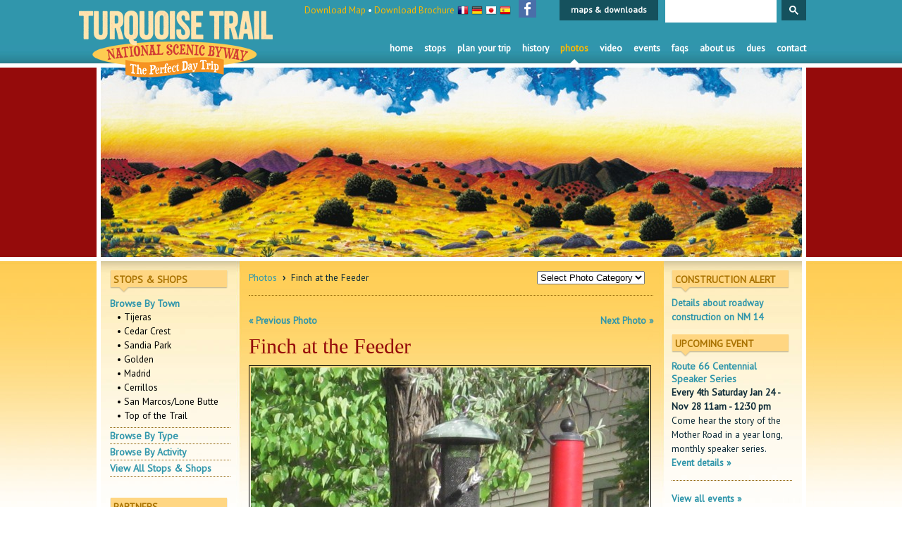

--- FILE ---
content_type: text/html; charset=utf-8
request_url: https://www.turquoisetrail.org/photos/detail/121/
body_size: 4729
content:

<!DOCTYPE html>
<head>
		<meta charset="utf-8">
		<meta http-equiv="X-UA-Compatible" content="IE=edge,chrome=1">
<title>
					Photos || 
			Detail || 
			121 || 
			
		        	 Turquoise Trail (New Mexico) 
		
</title>

	<meta name="Description" content="The scenic and historic Turquoise Trail National Scenic Byway encompasses 15,000 square miles in the heart of central New Mexico, linking Albuquerque and Santa Fe." />



	
	<link href="https://fonts.googleapis.com/css?family=PT+Sans|PT+Sans+Narrow|Slabo+27px&display=swap" rel="stylesheet"> 
	<link href="https://www.turquoisetrail.org/?css=global/styles.v.1576743300" rel="stylesheet" type="text/css" />


	
	<script src="/scripts/jquery.js" type="text/javascript"></script>

	<script type="text/javascript" src="/scripts/chili-1.7.pack.js"></script>
	<script type="text/javascript" src="/scripts/jquery.easing.js"></script>
	<script type="text/javascript" src="/scripts/jquery.cycle.all.js"></script>

	<script src="/scripts/tabs.js" type="text/javascript"></script>
	<script type="text/javascript" src="/scripts/ui.core.js"></script>
	<script type="text/javascript" src="/scripts/ui.accordion.js"></script>
	<script type="text/javascript">
		$(document).ready(function(){
			$("#members").accordion({
				//animated: "easeslide",
				clearStyle: true,
				autoHeight: false,
				header: "h3.header",
								navigation: true
			});
			$("a.current").parent().parent().addClass("selected");
			$("li.selected h3").addClass("selected");
			$("#members").accordion("activate", "h3.selected");
		});
	</script>

	
	<script type="text/javascript">
		$(document).ready(function(){
			$('#slideshow').cycle({ 
				fx:    'fade', 
				timeout: 6000,
				speed:  1000 
			});
		});
	</script>

	
	<script type="text/javascript">
		function flip(answer){
			a = document.getElementById(answer);
			if (a.style.display=='block')
			  a.style.display='none';
			else		
			  a.style.display='block';
		   }

		function set(dname,setto){
			a = document.getElementById(dname);
		        a.style.visibility=setto;
		   }
	</script>

	
	
	<script type="text/javascript">
	
	function checkemail(str){
		var filter=/^([\w-]+(?:\.[\w-]+)*)@((?:[\w-]+\.)*\w[\w-]{0,66})\.([a-z]{2,6}(?:\.[a-z]{2})?)$/i
		if (filter.test(str))
			testresults=true
		else{testresults=false}
		return (testresults)
	}

	function validate() {
		if (!checkemail($("#remail").val())) {
			$("#alert").css("display", "inline");
			return false;
		}
		return true;
	}
	</script>

	
	<script>
		(function (){
			var cx = '016525466066730233085:qwlyfkjukif';
			var gcse = document.createElement('script');
			gcse.type = 'text/javascript';
			gcse.async = true;
			gcse.src = 'https://cse.google.com/cse.js?cx=' + cx;
			var s = document.getElementsByTagName('script')[0];
			s.parentNode.insertBefore(gcse, s);
		})();
	</script>

</head>
<body >

<div id="container">
	<div id="header">
		<div class="logo"><a href="https://www.turquoisetrail.org/" title="Turquoise Trail Scenic Byway - New Mexico Day Trip"><img src="/images/site/tta-logo2019.png" alt="Turquoise Trail Scenic Byway - New Mexico Day Trip" /></a> </div>
		<ul class="nav">
			<li><a href="https://www.turquoisetrail.org/" title="Turquoise Trail Home" >Home</a></li>
			<li><a href="https://www.turquoisetrail.org/stops/all/" title="Stops Along the Turquoise Trail" >Stops</a></li>
			<li><a href="https://www.turquoisetrail.org/plan-your-trip/" title="Plan Your Trip to Turquoise Trail" >Plan Your Trip</a></li>
			<li><a href="https://www.turquoisetrail.org/history/" title="History of The Turquoise Trail" >History</a></li>
			<li><a href="https://www.turquoisetrail.org/photos/" title="Photos of The Turquoise Trail" class="active">Photos</a></li>
			<li><a href="https://www.turquoisetrail.org/video/" title="Video Of The Turquoise Trail" >Video</a></li>
			<li><a href="https://www.turquoisetrail.org/events/" title="Events Along The Turquoise Trail" >Events</a></li>
			<li><a href="https://www.turquoisetrail.org/faq/" title="FAQS About The Turquoise Trail" >FAQS</a></li>
			<li><a href="https://www.turquoisetrail.org/about/" title="About The Turquoise Trail" >About Us</a></li>
			<li><a href="https://www.turquoisetrail.org/about/membership-info/" title="Membership Dues">Dues</a></li>
			<li><a href="https://www.turquoisetrail.org/contact/" title="Contact The Turquoise Trail" >Contact</a></li>
		</ul>

		<div class="getfiles">
			<a href="/images/uploads/Turquoise-Trail-Map.pdf" title="Turquoise Trail Map">Download Map</a> • <a href="/images/uploads/Turquoise-Trail-Brochure.pdf" title="Turquoise Trail Brochure">Download Brochure</a>
		</div>

		<div class="flags">
			<a href="https://www.turquoisetrail.org/languages/C4/" title="French"><img src="/images/site/icon-france.gif" alt="French" width="16" height="14" /></a>
			<a href="https://www.turquoisetrail.org/languages/C5/" title="German"><img src="/images/site/icon-germany.gif" alt="German" width="16" height="14" /></a>
			<a href="https://www.turquoisetrail.org/languages/C6/" title="Japanese"><img src="/images/site/icon-japan.gif" alt="Japanese" width="16" height="14" /></a>
			<a href="https://www.turquoisetrail.org/languages/C7/" title="Spanish"><img src="/images/site/icon-spain.gif" alt="Spanish" width="16" height="14" /></a>
		</div>

		<div class="social">
			<a href="https://www.facebook.com/pages/Turquoise-Trail-National-Scenic-Byway-The-Perfect-Day-Trip/10262432951" target="_blank"><img src="/images/site/social-facebook.png" alt="Facebook" /></a>
		</div>
		
		<div id="tab-container">
			<div class="tab1" ><a href="https://www.turquoisetrail.org/maps/" title="Turquoise Trail Maps & Downloads">maps & downloads</a></div>
		</div>
	
		<div id="search-tab">
			<gcse:searchbox-only resultsUrl="https://www.turquoisetrail.org/search"></gcse:searchbox-only>
		</div>							

	</div>
	<!-- CLOSE HEADER -->
	
	<!-- OPEN SLIDESHOW-->	
	<div id="slideshow">
		
			<img src="/images/uploads/cache/122629325780-995x269.jpg" width="995" height="269"  alt="Turquoise Trail Drive Slideshow" style="display: none;" />
		
			<img src="/images/uploads/cache/139423647860-995x269.jpg" width="995" height="269"  alt="Turquoise Trail Drive Slideshow" style="display: none;" />
		
			<img src="/images/uploads/cache/137012427368-995x269.jpg" width="995" height="269"  alt="Turquoise Trail Drive Slideshow" style="display: none;" />
		
			<img src="/images/uploads/cache/122629314138-995x269.jpg" width="995" height="269"  alt="Turquoise Trail Drive Slideshow" style="display: none;" />
		
			<img src="/images/uploads/cache/139406644652-995x269.jpg" width="995" height="269"  alt="Turquoise Trail Drive Slideshow" style="display: none;" />
		
			<img src="/images/uploads/cache/turq-pics_056-995x269.jpg" width="995" height="269"  alt="Turquoise Trail Drive Slideshow" style="display: none;" />
		
			
		
			<img src="/images/uploads/cache/124752200396-995x269.jpg" width="995" height="269"  alt="Turquoise Trail Drive Slideshow" style="display: none;" />
		
			<img src="/images/uploads/cache/123276553155-995x269.jpg" width="995" height="269"  alt="Turquoise Trail Drive Slideshow" style="display: none;" />
		
			<img src="/images/uploads/cache/150957766439-995x269.jpg" width="995" height="269"  alt="Turquoise Trail Drive Slideshow" style="display: none;" />
		
			<img src="/images/uploads/cache/137012398896-995x269.jpg" width="995" height="269"  alt="Turquoise Trail Drive Slideshow" style="display: none;" />
		
			<img src="/images/uploads/cache/122630187386-995x269.jpg" width="995" height="269"  alt="Turquoise Trail Drive Slideshow" style="display: none;" />
		
			<img src="/images/uploads/cache/123277080835-995x269.jpg" width="995" height="269"  alt="Turquoise Trail Drive Slideshow" style="display: none;" />
		
			<img src="/images/uploads/cache/156642136159-995x269.jpg" width="995" height="269"  alt="Turquoise Trail Drive Slideshow" style="display: none;" />
		
			<img src="/images/uploads/cache/122733769852-995x269.jpg" width="995" height="269"  alt="Turquoise Trail Drive Slideshow" style="display: none;" />
		
			<img src="/images/uploads/cache/139408200830-995x269.jpg" width="995" height="269"  alt="Turquoise Trail Drive Slideshow" style="display: none;" />
		
			<img src="/images/uploads/cache/139408196737-995x269.jpg" width="995" height="269"  alt="Turquoise Trail Drive Slideshow" style="display: none;" />
		
			<img src="/images/uploads/cache/139408199634-995x269.jpg" width="995" height="269"  alt="Turquoise Trail Drive Slideshow" style="display: none;" />
		
			<img src="/images/uploads/cache/123277045230-995x269.jpg" width="995" height="269"  alt="Turquoise Trail Drive Slideshow" style="display: none;" />
		
			<img src="/images/uploads/cache/13190631318-995x269.jpg" width="995" height="269"  alt="Turquoise Trail Drive Slideshow" style="display: none;" />
		
			<img src="/images/uploads/cache/124752209962-995x269.jpg" width="995" height="269"  alt="Turquoise Trail Drive Slideshow" style="display: none;" />
		
			<img src="/images/uploads/cache/124738366497-995x269.jpg" width="995" height="269"  alt="Turquoise Trail Drive Slideshow" style="display: none;" />
		
			<img src="/images/uploads/cache/139406647184-995x269.jpg" width="995" height="269"  alt="Turquoise Trail Drive Slideshow" style="display: none;" />
		
			<img src="/images/uploads/cache/137012440612-995x269.jpg" width="995" height="269"  alt="Turquoise Trail Drive Slideshow" style="display: none;" />
		
			<img src="/images/uploads/cache/137012412829-995x269.jpg" width="995" height="269"  alt="Turquoise Trail Drive Slideshow" style="display: none;" />
		
			<img src="/images/uploads/cache/124738385537-995x269.jpg" width="995" height="269"  alt="Turquoise Trail Drive Slideshow" style="display: none;" />
		
			<img src="/images/uploads/cache/123138094478-995x269.jpg" width="995" height="269"  alt="Turquoise Trail Drive Slideshow" style="display: none;" />
		
			<img src="/images/uploads/cache/123138117985-995x269.jpg" width="995" height="269"  alt="Turquoise Trail Drive Slideshow" style="display: none;" />
		
			<img src="/images/uploads/cache/139406639454-995x269.jpg" width="995" height="269"  alt="Turquoise Trail Drive Slideshow" style="display: none;" />
		
			
		
			<img src="/images/uploads/cache/139408198580-995x269.jpg" width="995" height="269"  alt="Turquoise Trail Drive Slideshow" style="display: none;" />
		
	</div>
	<!-- CLOSE SLIDESHOW-->		
	
	<div id="content">
		<div id="left-column">
			<div class="pad">

				<!-- START LANGUAGE CALLOUT -->
				
				<!-- END LANGUAGE CALLOUT -->

				<!-- START ABOUT CALLOUT -->
				
				<!-- END ABOUT CALLOUT -->		
			
				<!-- START MEMBER CALLOUT -->
				<div class="callout">
					<h2>Stops &amp; Shops</h2>
					<ul id="members" class="ui-accordion-container">
						
							<li>
								<h3 class="header"><a href="#" title="By Town">Browse By Town</a></h3>
								<div>
									
										<a href="https://www.turquoisetrail.org/stops/category/tijeras/" title="Tijeras">• Tijeras</a>
									
										<a href="https://www.turquoisetrail.org/stops/category/cedar-crest/" title="Cedar Crest">• Cedar Crest</a>
									
										<a href="https://www.turquoisetrail.org/stops/category/sandia-park/" title="Sandia Park">• Sandia Park</a>
									
										<a href="https://www.turquoisetrail.org/stops/category/golden/" title="Golden">• Golden</a>
									
										<a href="https://www.turquoisetrail.org/stops/category/madrid/" title="Madrid">• Madrid</a>
									
										<a href="https://www.turquoisetrail.org/stops/category/cerrillos/" title="Cerrillos">• Cerrillos</a>
									
										<a href="https://www.turquoisetrail.org/stops/category/san_marcos_lone_butte/" title="San Marcos/Lone Butte">• San Marcos/Lone Butte</a>
									
										<a href="https://www.turquoisetrail.org/stops/category/top-of-the-trail/" title="Top of the Trail">• Top of the Trail</a>
									
								</div>	
							</li>
						
							<li>
								<h3 class="header"><a href="#" title="By Type">Browse By Type</a></h3>
								<div>
									
										<a href="https://www.turquoisetrail.org/stops/category/antiques/" title="Antiques">• Antiques</a>
									
										<a href="https://www.turquoisetrail.org/stops/category/bars/" title="Bars">• Bars</a>
									
										<a href="https://www.turquoisetrail.org/stops/category/brewery/" title="Brewery">• Brewery</a>
									
										<a href="https://www.turquoisetrail.org/stops/category/coffee-tea/" title="Coffee/Tea ">• Coffee/Tea </a>
									
										<a href="https://www.turquoisetrail.org/stops/category/entertainment-recreation/" title="Entertainment/Recreation">• Entertainment/Recreation</a>
									
										<a href="https://www.turquoisetrail.org/stops/category/galleries/" title="Galleries">• Galleries</a>
									
										<a href="https://www.turquoisetrail.org/stops/category/gift-shops/" title="Gift Shops">• Gift Shops</a>
									
										<a href="https://www.turquoisetrail.org/stops/category/lodging-camping/" title="Lodging/Camping">• Lodging/Camping</a>
									
										<a href="https://www.turquoisetrail.org/stops/category/museums/" title="Museums">• Museums</a>
									
										<a href="https://www.turquoisetrail.org/stops/category/real_estate/" title="Real Estate">• Real Estate</a>
									
										<a href="https://www.turquoisetrail.org/stops/category/restaurants/" title="Restaurants">• Restaurants</a>
									
										<a href="https://www.turquoisetrail.org/stops/category/services/" title="Services">• Services</a>
									
										<a href="https://www.turquoisetrail.org/stops/category/thrift-shops/" title="Thrift Shops">• Thrift Shops</a>
									
										<a href="https://www.turquoisetrail.org/stops/category/tour/" title="Tours">• Tours</a>
									
								</div>	
							</li>
						
							<li>
								<h3 class="header"><a href="#" title="By Activity">Browse By Activity</a></h3>
								<div>
									
										<a href="https://www.turquoisetrail.org/stops/category/antiquing/" title="Antiquing">• Antiquing</a>
									
										<a href="https://www.turquoisetrail.org/stops/category/art-theater/" title="Art & Theater">• Art & Theater</a>
									
										<a href="https://www.turquoisetrail.org/stops/category/biking/" title="Biking">• Biking</a>
									
										<a href="https://www.turquoisetrail.org/stops/category/camping/" title="Camping">• Camping</a>
									
										<a href="https://www.turquoisetrail.org/stops/category/eating-drinking/" title="Eating/Drinking">• Eating/Drinking</a>
									
										<a href="https://www.turquoisetrail.org/stops/category/educational/" title="Educational">• Educational</a>
									
										<a href="https://www.turquoisetrail.org/stops/category/for_kids/" title="For Kids">• For Kids</a>
									
										<a href="https://www.turquoisetrail.org/stops/category/golf/" title="Golf">• Golf</a>
									
										<a href="https://www.turquoisetrail.org/stops/category/hiking/" title="Hiking">• Hiking</a>
									
										<a href="https://www.turquoisetrail.org/stops/category/horseback-riding/" title="Horseback Riding">• Horseback Riding</a>
									
										<a href="https://www.turquoisetrail.org/stops/category/music/" title="Music">• Music</a>
									
										<a href="https://www.turquoisetrail.org/stops/category/outdoor/" title="Outdoor">• Outdoor</a>
									
										<a href="https://www.turquoisetrail.org/stops/category/picnic/" title="Picnic">• Picnic</a>
									
										<a href="https://www.turquoisetrail.org/stops/category/shopping/" title="Shopping">• Shopping</a>
									
										<a href="https://www.turquoisetrail.org/stops/category/skiing/" title="Skiing">• Skiing</a>
									
										<a href="https://www.turquoisetrail.org/stops/category/tours/" title="Tours">• Tours</a>
									
								</div>	
							</li>
						
						<li>
							<h3><a href="https://www.turquoisetrail.org/stops/all/" title="View All Stops Along The Turquoise Trail">View All Stops & Shops</a></h3>
						</li>					
					</ul>
				</div>
				<!-- END MEMBER CALLOUT -->					

				<!-- START PARTNERS CALLOUT -->
				<div class="callout partners">
					
						<h2>Partners</h2>
						<a href="http://www.newmexico.org" target="new"><img src="/images/uploads/nmtrue.png" alt="" width="150" height="39" class="border png" /></a>
<a href="http://www.santafe.org" target="new"><img src="/images/uploads/santafe.png" alt="" width="65" height="60" class="border png" /></a>
<a href="http://www.byways.org" target="new"><img src="/images/uploads/byways-logo.png" alt="" width="65" height="60" class="border png" /></a>
<a href="http://www.itsatrip.org" target="new"><img src="/images/uploads/vabq_whole_orange_sm_thumb.png" alt="" width="150" height="51" class="border png" /></a>
<a href="http://www.turquoisetrailra.org" target="new"><img src="/images/uploads/ttra.jpg" alt="" width="150" height="31" class="border png" /></a>
<a href="https://eastmountainhistory.org/" target="new"><img src="/images/uploads/EMHS30thlogo.jpg" alt="" width="125" height="108" class="border png" /></a>
<div class="clear"></div>
						
							
				</div>
				<!-- END PARTNERS CALLOUT -->

			</div>
		</div>
		<!-- CLOSE LEFT COLUMN -->
		<div id="middle-column">
			<div class="pad">

	<table cellpadding='0' cellspacing='0' border='0' width='98%'>
	<tr>
	<td>
		<div class="breadcrumb">
			<a href="https://www.turquoisetrail.org/photos/">Photos</a> &nbsp;<b>&#8250;</b>&nbsp;  Finch at the Feeder
		</div>
	</td>
	<td align="right">
		<form>
			<select name="URL" onchange="window.location=this.options[this.selectedIndex].value">
				<option value=" ">Select Photo Category</option>	
				
					<option value="https://www.turquoisetrail.org/photos/category/C1/ ">Highway 14</option>
				
					<option value="https://www.turquoisetrail.org/photos/category/C2/ ">Cerrillos</option>
				
					<option value="https://www.turquoisetrail.org/photos/category/C3/ ">Madrid</option>
				
					<option value="https://www.turquoisetrail.org/photos/category/C4/ ">Sandia Crest</option>
				
					<option value="https://www.turquoisetrail.org/photos/category/C7/ ">Sandia Park</option>
				
					<option value="https://www.turquoisetrail.org/photos/category/C8/ ">Tijeras</option>
				
					<option value="https://www.turquoisetrail.org/photos/category/C9/ ">Cedar Crest</option>
				
					<option value="https://www.turquoisetrail.org/photos/category/C10/ ">Golden</option>
				
					<option value="https://www.turquoisetrail.org/photos/category/C12/ ">Lone Butte</option>
				
			</select>		
		</form>
	</td>
	</tr>
	</table>

	<div class="dotted"></div>

	<p class="scroll">
		<a href="https://www.turquoisetrail.org/photos/detail/122/" title="Previous" class="left">&laquo; Previous Photo</a>
		<a href="https://www.turquoisetrail.org/photos/detail/120/" title="Next" class="right">Next Photo &raquo;</a>
	</p>

	
		<h1>Finch at the Feeder</h1>
		<img src="/images/uploads/gallery/cache/338-565x424.JPG" width="565" height="424"  alt="Finch at the Feeder" class="border2" />				
		<p><p>Not bothered by passing tourists.
</p></p>
		<p><b>This photo has been viewed 20898 times</b></p>
	

	<p class="scroll">
		<a href="https://www.turquoisetrail.org/photos/detail/122/" title="Previous" class="left">&laquo; Previous Photo</a>
		<a href="https://www.turquoisetrail.org/photos/detail/120/" title="Next" class="right">Next Photo &raquo;</a>
	</p>

			</div>
		</div>
		<!-- CLOSE RIGHT COLUMN -->		
		<div id="right-column">
			<div class="pad">



				<!-- HIGHLIGHTED EVENT CALLOUT -->
				

				
				<!-- HIGHLIGHTED EVENT CALLOUT -->



				<!-- START CONSTRUCTION CALLOUT -->
				<div class="callout construction">
					<h2>Construction Alert</h2>
					<a href="/construction">Details about roadway construction on NM 14</a>
				</div>
				<!-- END CONSTRUCTION CALLOUT -->	

				<!-- START EVENTS CALLOUT -->
				<div class="callout">
					<h2>Upcoming Event</h2>
					
						<h3><a href="https://www.turquoisetrail.org/events/#east-mountain-historical-society-rt-66-historical-series" title="Route 66 Centennial Speaker Series">Route 66 Centennial Speaker Series</a></h3>
						
						<b>Every 4th Saturday Jan 24 - Nov 28 11am - 12:30 pm</b><br />						Come hear the story of the Mother Road in a year long, monthly speaker series.<br />
						<a href="https://www.turquoisetrail.org/events/#east-mountain-historical-society-rt-66-historical-series" title="Event details">Event details &raquo;</a>
					
					<div class="dotted"></div>
					<a href="https://www.turquoisetrail.org/events/" title="View all Turquoise Trail Events" class="block">View all events &raquo;</a>
				</div>
				<!-- END EVENTS CALLOUT -->			
				
				<!-- START CORRIDOR MANAGEMENT CALLOUT -->
				
				<!-- END CORRIDOR MANAGEMENT CALLOUT -->		




			</div>
		</div><!-- CLOSE RIGHT COLUMN -->
		<div class="clear"></div>
	</div><!-- CLOSE CONTENT -->	
</div><!-- CLOSE CONTAINER -->
<div id="footer"> © 2026 Turquoise Trail Association. All rights reserved. | <a href="https://www.turquoisetrail.org/about/photo-credits/" title="Photo Credits">Photo Credits</a></div>
<!-- CLOSE FOOTER -->




<!-- Google tag (gtag.js) -->
<script async src="https://www.googletagmanager.com/gtag/js?id=G-P8FRL3CPMV"></script>
<script>
  window.dataLayer = window.dataLayer || [];
  function gtag(){dataLayer.push(arguments);}
  gtag('js', new Date());
  gtag('config', 'G-P8FRL3CPMV');
</script>


</body>
</html>

--- FILE ---
content_type: text/css;charset=UTF-8
request_url: https://www.turquoisetrail.org/?css=global/styles.v.1576743300
body_size: 2549
content:
/* GOOGLE FONTS
    font-family: 'Slabo 27px', serif;
    font-family: 'PT Sans Narrow', sans-serif;
    font-family: 'PT Sans', sans-serif;
_____________________________________________________________________________*/



/* GENERAL
_____________________________________________________________________________*/

.edit {
	float:right;
}

#alert {
	color: red;
}

.edit img.noborder {
	border: 0;
}

html {
	margin-bottom: 1px;
	min-height: 100%;
	height: 100%;
}

body, div, dl, dt, dd, ul, ol, li, h1, h2, h3, h4, pre, form, fieldset, th, td, img {
	margin:0;
	padding:0;
	border:0;
}

table {
	font-size:inherit;
	border-collapse: collapse;
	border-spacing: 0;
}

.clear {
	clear: both;
	height: 0px;
	overflow: hidden;
}

img {
	border: 0;
	vertical-align: bottom;
}

cite, code, em, strong, th {
	font-style:normal;
	font-weight:normal;
}
ol, ul {
	list-style:none;
}

th {
	text-align:left;
}

h1, h2, h3, h4 {
	font-size:100%;
}

q:before, q:after {
	content:'';
}

select, input, textarea {
	font-size:99%;
}

* {
	outline: none;
}

html,body {margin:0;padding:0}

body {
	font: 13.5px/20px 'PT Sans', sans-serif;
	color: #0f2c39;
	text-align: center;
	background: url(/images/site/bg.jpg) repeat-x;
}

/* LINKS
_____________________________________________________________________________*/

a {
	text-decoration: none;
	color: #3096ab;
}

a:hover {
	text-decoration: underline;
}

#footer a {
	color: #FFF;
}

/* STRUCTURE
_____________________________________________________________________________*/

#container {
	margin-left: auto;
	margin-right: auto;
	text-align: left;
	width: 1007px;
}

#content {
	background: url(/images/site/bg-content.jpg) no-repeat;
	margin: 6px 0 40px 0; 
	border-left: 6px solid #FFF;
	border-right: 6px solid #FFF;	
	_height: 1px;
}

/* HEADER
_____________________________________________________________________________*/

#header {
	height: 96px;
	position: relative;
	z-index: 10000;
}

#header .logo {
	position: absolute;
	top: 15px;
	left: -25px;
	width: 275px;
	z-index: 1000;
}

#header .flags{
	position: absolute;
	top: 2px;
	left: 512px;
	width: 85px;
}

#header .social {
	position: absolute;
	top: 0;
	left: 599px;
	width: 35px;
}

#header .getfiles {
	position: absolute;
	top: 5px;
	left: 295px;
	width: 240px;
	color: #FFF;
font-size: 13px;
}

#header .getfiles a {
	color: #FFBA00;
}

#header .nav {
	position: absolute;
	bottom: 6px;
	right: 0px;
}

#header .nav li {
	float: left;
}

#header .nav li a {
	color: #FFF;
	font-weight: bold;
	text-transform: lowercase;
	margin-left: 16px;
	display: block;
	padding-bottom: 12px;
}

#header .nav li a:hover,
#header .nav li a.active {
	color: #ffba00;
	background: url(/images/site/nav-tick.gif) no-repeat 50% bottom;
	text-decoration: none;
}

/* HEADER TABS
_____________________________________________________________________________*/

#tab-container {
	position: absolute;
	top: 0;
	right: 0;
	height: 40px;
	width: 350px;
}

#tab-container a {
	color: #FFF;
}

#tab-container a:hover {
	color: #FFBA00;
	text-decoration: none;
}

.tab1 {
	width: 140px;
	height: 25px;
	float: left;
	margin-right: 2px;
	font-size: 12px;
	font-weight: bold;
	padding-top: 4px;
	text-align: center;
	background: #15515D;
}

/* SEARCH TAB
_____________________________________________________________________________*/

#search-tab {
	position: absolute;
	right: 0;
	height: 35px;
	width: 200px;
}

#search-tab .gsib_a {
    padding: 6px 9px 6px 9px;
}

#search-tab table.gsc-search-box td {
    vertical-align: top;
}

#search-tab .gsc-input-box {
    border: 0 !important;
}

#search-tab input.gsc-input {
    font-size: 14px;
}

#search-tab .gsc-search-box-tools .gsc-search-box .gsc-input {
    padding-right: 5px;
}

#search-tab .gsc-search-button-v2 {
    padding: 7px 10px;
    border-radius: 0px;
    -moz-border-radius: 0px;
    -webkit-border-radius: 0px;
}

#search-tab .gsc-search-button-v2, 
#search-tab .gsc-search-button-v2:hover, 
#search-tab .gsc-search-button-v2:focus {
    background-color: #15515D;
    border-color: #15515D;
}

.gsc-above-wrapper-area {
    border: 0 !important;
}

.gsc-control-cse {
    border-color: transparent !important;
    background-color: transparent !important;
}
.gsc-webResult.gsc-result, .gsc-results .gsc-imageResult,
.gsc-webResult.gsc-result:hover, .gsc-imageResult:hover {
    border-color: transparent !important;
    background-color: transparent !important;
}
.gsc-control-cse .gs-spelling, 
.gsc-control-cse .gs-result .gs-title, 
.gsc-control-cse .gs-result .gs-title * {
    font: 14px 'PT Sans', sans-serif;;
}

.gcsc-more-maybe-branding-root,
.gs-webResult div.gs-visibleUrl-short {
    display: none !important;
}
.cse .gsc-control-cse, .gsc-control-cse {
    padding: 20px 0 0 0 !important;
}
.gsc-control-cse, 
.gsc-control-cse .gsc-table-result {
    font: 13px/20px 'PT Sans', sans-serif;
}

/* SLIDESHOW
_____________________________________________________________________________*/

#slideshow {
	height: 269px;
	background: #000;
}

#slideshow img {
	border-left: 6px solid #FFF;
	border-right: 6px solid #FFF;
}

/* ALLS COLUMNS
_____________________________________________________________________________*/

#left-column .pad,
#middle-column .pad,
#right-column .pad {
	margin: 13px;
	min-height: 200px;
}

.callout {
	margin-bottom: 15px;
	overflow: hidden;
}

.callout h2 {
	background: url(/images/site/bg-callout.png) no-repeat;
	_behavior: url(/scripts/iepngfix.htc);
	color: #a97200;
	padding: 3px 5px 0 5px;
	height: 33px;
	width: 167px;
	font-weight: bold;
	font-size: 14px;
	text-transform: uppercase;
}

.callout h3 {
	font-size: 14px;
	color: #b9871f;
	font-weight: bold;
	line-height: 18px;
	margin: 0;
}

.callout a {
	font-weight: bold;
}

.dotted {
	border-top: 1px dotted #8b5e00;
	margin: 15px 0;
	clear: both;
	height: 0px;
	overflow: hidden;
}

.png {
	behavior: url(/scripts/iepngfix.htc);
}

/* LEFT COLUMN
_____________________________________________________________________________*/

#left-column  {
	float: left;
	width: 197px;
}

ul#members,
ul#about {
	margin-bottom: 15px;
}

ul#members h3,
ul#about h3 {
	text-decoration: none;
	font-weight: bold;
	margin: 0;	
}

ul#members li {
	border-bottom: 1px dotted #8b5e00;
	padding: 2px 0;
}

ul#about li {
	padding: 2px 0;
}

ul#members li div,
ul#about li div {
	margin: 0 0 5px 10px;
}

ul#members li div {
	display: none;
}

ul#members li.selected div {
	display: block;
}


ul#members li div a,
ul#about li div a {
	color: #000;
	display: block;
	font-weight: normal;	
}


ul#members li div a.active-link {
	font-weight: bold;
}

ul#members li div a.current {
	text-decoration: underline;
}

/* MIDDLE COLUMN
_____________________________________________________________________________*/

#middle-column {
	float: left;
	width: 600px;
	_width: 589px;
}

h1 {
	font: 30px 'Slabo', serif;
	color: #940a0a;
	margin-bottom: 10px;
}

h2 {
	font-size: 16px;
	font-weight: bold;
}

h3 {
	font-size: 16px;
	color: #b9871f;
	font-weight: bold;
	margin-bottom: 7px;
}

.feature {
	width: 100%;
}

.feature a {
	display: block;
	float: left;
	width: 49%;
	font-weight: bold;
}

#bottom-feature {
	background: url(/images/site/bg-dotted-vertical.png) repeat-y top center;
}

#bottom-feature .left {
	float: left;
	width: 48%
}

#bottom-feature .right {
	float: right;
	width: 48%
}

img.float-right {
	float: right;
	margin: 0 0 10px 10px;
}

img.border {
	float: left;
	margin: 3px 10px 0 0;
	padding: 2px;
	border: 1px solid #000;
}

img.border.right {
	float: right;
	margin: 3px 0 0 10px;
	padding: 2px;
	border: 1px solid #000;
}


img.border2 {
	padding: 2px;
	border: 1px solid #000;
}

.partners img.border {
	border: 0;
	margin-bottom: 0;
	padding-bottom: 0;
	
}

.thumbs .border {
	margin: 3px 10px 10px 0;
}

#bottom-feature p {
	margin: 0;
	padding: 0;
}

.bump {
	margin-top: 0;
	padding-top: 0;
}

ul.language {
	height: 73px;
	padding: 15px 0;
	margin-bottom: 15px;
	border-top: 1px dotted #8b5e00;
	border-bottom: 1px dotted #8b5e00;
}

ul.language li {
	float: left;
	width: 50%;
}

.friend-message {
	margin-top: 25px;
	border: 1px dotted #000;
	padding: 15px;
}

/* INTERACTIVE MAP
_____________________________________________________________________________*/

#dvMap {
	width: 570px; 
	height: 600px;
	margin-top: 40px;
	border: 1px solid #000;
}

#map {
	width: 570px; 
	height: 600px;
	margin-top: 40px;
	border: 1px solid #000;
}

.map-item {
	width: 33%;
	float: left;
	padding: 5px 0;
}

/* RIGHT COLUMN
_____________________________________________________________________________*/

#right-column {
	float: left;
	width: 197px;
}

ul.thumbnails li {
	float: left;
	width: 190px;
	height: 200px;
	line-height: normal;
}

ul.thumbnails li img {
	border: 1px solid #000;
}

ul.thumbnails li p {
	margin-right: 20px;
	margin-top: 0;
}

.member-thumb {
	float: left;
	border: 1px solid #000;
	padding: 2px;
	margin: 0 10px 0 0;
}

.gallery-thumb {
	float: left;
	border: 1px solid #000;
	padding: 2px;
	margin: 10px 10px 0 0;
}

.forum-callout li {
	padding: 3px 0;
	border-bottom: 1px dotted #000;
}

/* NEWS & PRESS RELEASES
_____________________________________________________________________________*/

p.pagination {
	margin-top: 10px;
	font-weight: bold;
}

p.pagination a.number {
	border: 1px solid #DDD;
	padding: 2px 5px;
	color: #00a0d2;
}

p.pagination a.number:hover {
	background: #FFF4D8;
}

p.pagination b {
	color: #940A0A;
	padding: 2px 5px;
}

p.scroll {
	font-weight: bold;
	margin-top: 25px;
	height: 16px;
}

p.scroll .left {
	float: left;
}

p.scroll .right {
	float: right;
}

/* PHOTOS
_____________________________________________________________________________*/

.cat-thumb {
	float: left; 
	width: 33%; 
	margin-bottom: 20px;
}

/* FOOTER
_____________________________________________________________________________*/

#footer {
	background: #940a0a;
	color: #FFF;
	padding: 10px 0;
	text-align: center;
}

/* FORMS 
_____________________________________________________________________________*/

input.text {
	margin-bottom: 5px;
	padding: 3px;
	width: 250px;
}

--- FILE ---
content_type: application/x-javascript
request_url: https://www.turquoisetrail.org/scripts/ui.accordion.js
body_size: 2567
content:
/*
 * jQuery UI Accordion
 * 
 * Copyright (c) 2007, 2008 Jörn Zaefferer
 * Dual licensed under the MIT (MIT-LICENSE.txt)
 * and GPL (GPL-LICENSE.txt) licenses.
 *
 * http://docs.jquery.com/UI/Accordion
 *
 * Depends:
 *	ui.core.js
 */
(function($) {

$.widget("ui.accordion", {
	init: function() {
		var options = this.options;
		
		if ( options.navigation ) {
			var current = this.element.find("a").filter(options.navigationFilter);
			if ( current.length ) {
				if ( current.filter(options.header).length ) {
					options.active = current;
				} else {
					options.active = current.parent().parent().prev();
					current.addClass("current");
				}
			}
		}
		
		// calculate active if not specified, using the first header
		options.headers = this.element.find(options.header);
		options.active = findActive(options.headers, options.active);
		
		// IE7-/Win - Extra vertical space in Lists fixed
		if ($.browser.msie) {
			this.element.find('a').css('zoom', '1');
		}
		
		if (!this.element.hasClass("ui-accordion")) {
			this.element.addClass("ui-accordion");
			$("<span class='ui-accordion-left'/>").insertBefore(options.headers);
			$("<span class='ui-accordion-right'/>").appendTo(options.headers);
			options.headers.addClass("ui-accordion-header").attr("tabindex", "0");
		}
		
		var maxHeight;
		if ( options.fillSpace ) {
			maxHeight = this.element.parent().height();
			options.headers.each(function() {
				maxHeight -= $(this).outerHeight();
			});
			var maxPadding = 0;
			options.headers.next().each(function() {
				maxPadding = Math.max(maxPadding, $(this).innerHeight() - $(this).height());
			}).height(maxHeight - maxPadding);
		} else if ( options.autoHeight ) {
			maxHeight = 0;
			options.headers.next().each(function() {
				maxHeight = Math.max(maxHeight, $(this).outerHeight());
			}).height(maxHeight);
		}
	
		options.headers
			.not(options.active || "")
			.next()
			.hide();
		options.active.parent().andSelf().addClass(options.selectedClass);
		
		if (options.event) {
			this.element.bind((options.event) + ".accordion", clickHandler);
		}
	},
	activate: function(index) {
		// call clickHandler with custom event
		clickHandler.call(this.element[0], {
			target: findActive( this.options.headers, index )[0]
		});
	},
	destroy: function() {
		this.options.headers.next().css("display", "");
		if ( this.options.fillSpace || this.options.autoHeight ) {
			this.options.headers.next().css("height", "");
		}
		$.removeData(this.element[0], "accordion");
		this.element.removeClass("ui-accordion").unbind(".accordion");
	}
});

function scopeCallback(callback, scope) {
	return function() {
		return callback.apply(scope, arguments);
	};
};

function completed(cancel) {
	// if removed while animated data can be empty
	if (!$.data(this, "accordion")) {
		return;
	}
	
	var instance = $.data(this, "accordion");
	var options = instance.options;
	options.running = cancel ? 0 : --options.running;
	if ( options.running ) {
		return;
	}
	if ( options.clearStyle ) {
		options.toShow.add(options.toHide).css({
			height: "",
			overflow: ""
		});
	}
	$(this).triggerHandler("accordionchange", [$.event.fix({type: 'accordionchange', target: instance.element[0]}), options.data], options.change);
}

function toggle(toShow, toHide, data, clickedActive, down) {
	var options = $.data(this, "accordion").options;
	options.toShow = toShow;
	options.toHide = toHide;
	options.data = data;
	var complete = scopeCallback(completed, this);
	
	// count elements to animate
	options.running = toHide.size() === 0 ? toShow.size() : toHide.size();
	
	if ( options.animated ) {
		if ( !options.alwaysOpen && clickedActive ) {
			$.ui.accordion.animations[options.animated]({
				toShow: jQuery([]),
				toHide: toHide,
				complete: complete,
				down: down,
				autoHeight: options.autoHeight
			});
		} else {
			$.ui.accordion.animations[options.animated]({
				toShow: toShow,
				toHide: toHide,
				complete: complete,
				down: down,
				autoHeight: options.autoHeight
			});
		}
	} else {
		if ( !options.alwaysOpen && clickedActive ) {
			toShow.toggle();
		} else {
			toHide.hide();
			toShow.show();
		}
		complete(true);
	}
}

function clickHandler(event) {
	var options = $.data(this, "accordion").options;
	if (options.disabled) {
		return false;
	}
	
	// called only when using activate(false) to close all parts programmatically
	if ( !event.target && !options.alwaysOpen ) {
		options.active.parent().andSelf().toggleClass(options.selectedClass);
		var toHide = options.active.next(),
			data = {
				options: options,
				newHeader: jQuery([]),
				oldHeader: options.active,
				newContent: jQuery([]),
				oldContent: toHide
			},
			toShow = (options.active = $([]));
		toggle.call(this, toShow, toHide, data );
		return false;
	}
	// get the click target
	var clicked = $(event.target);
	
	// due to the event delegation model, we have to check if one
	// of the parent elements is our actual header, and find that
	// otherwise stick with the initial target
	clicked = $( clicked.parents(options.header)[0] || clicked );
	
	var clickedActive = clicked[0] == options.active[0];
	
	// if animations are still active, or the active header is the target, ignore click
	if (options.running || (options.alwaysOpen && clickedActive)) {
		return false;
	}
	if (!clicked.is(options.header)) {
		return;
	}
	
	// switch classes
	options.active.parent().andSelf().toggleClass(options.selectedClass);
	if ( !clickedActive ) {
		clicked.parent().andSelf().addClass(options.selectedClass);
	}
	
	// find elements to show and hide
	var toShow = clicked.next(),
		toHide = options.active.next(),
		//data = [clicked, options.active, toShow, toHide],
		data = {
			options: options,
			newHeader: clicked,
			oldHeader: options.active,
			newContent: toShow,
			oldContent: toHide
		},
		down = options.headers.index( options.active[0] ) > options.headers.index( clicked[0] );
	
	options.active = clickedActive ? $([]) : clicked;
	toggle.call(this, toShow, toHide, data, clickedActive, down );

	return false;
};

function findActive(headers, selector) {
	return selector != undefined
		? typeof selector == "number"
			? headers.filter(":eq(" + selector + ")")
			: headers.not(headers.not(selector))
		: selector === false
			? $([])
			: headers.filter(":eq(0)");
}

$.extend($.ui.accordion, {
	defaults: {
		selectedClass: "selected",
		alwaysOpen: true,
		animated: 'slide',
		event: "click",
		header: "a",
		autoHeight: true,
		running: 0,
		navigationFilter: function() {
			return this.href.toLowerCase() == location.href.toLowerCase();
		}
	},
	animations: {
		slide: function(options, additions) {
			options = $.extend({
				easing: "swing",
				duration: 300
			}, options, additions);
			if ( !options.toHide.size() ) {
				options.toShow.animate({height: "show"}, options);
				return;
			}
			var hideHeight = options.toHide.height(),
				showHeight = options.toShow.height(),
				difference = showHeight / hideHeight;
			options.toShow.css({ height: 0, overflow: 'hidden' }).show();
			options.toHide.filter(":hidden").each(options.complete).end().filter(":visible").animate({height:"hide"},{
				step: function(now) {
					var current = (hideHeight - now) * difference;
					if ($.browser.msie || $.browser.opera) {
						current = Math.ceil(current);
					}
					options.toShow.height( current );
				},
				duration: options.duration,
				easing: options.easing,
				complete: function() {
					if ( !options.autoHeight ) {
						options.toShow.css("height", "auto");
					}
					options.complete();
				}
			});
		},
		bounceslide: function(options) {
			this.slide(options, {
				easing: options.down ? "bounceout" : "swing",
				duration: options.down ? 1000 : 200
			});
		},
		easeslide: function(options) {
			this.slide(options, {
				easing: "easeinout",
				duration: 700
			});
		}
	}
});

// deprecated, use accordion("activate", index) instead
$.fn.activate = function(index) {
	return this.accordion("activate", index);
};

})(jQuery);
